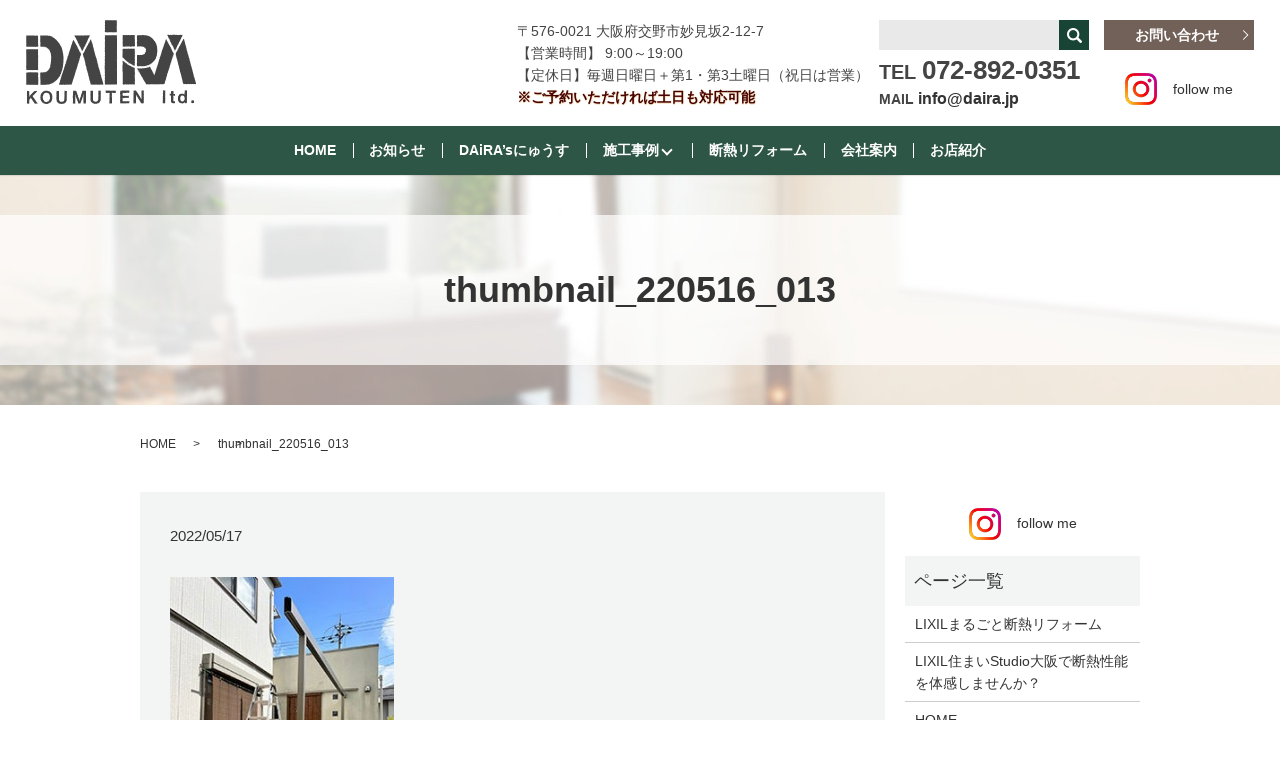

--- FILE ---
content_type: text/html; charset=UTF-8
request_url: https://www.daira.jp/thumbnail_220516_013
body_size: 6025
content:
  <!DOCTYPE HTML>
<html lang="ja" prefix="og: http://ogp.me/ns#">
<head>
  <meta charset="utf-8">
  <meta http-equiv="X-UA-Compatible" content="IE=edge,chrome=1">
  <meta name="viewport" content="width=device-width, initial-scale=1">
  <title>&raquo; thumbnail_220516_013</title>
  <link rel='dns-prefetch' href='//s.w.org' />
<link rel='stylesheet' id='biz-cal-style-css'  href='https://www.daira.jp/wp-content/plugins/biz-calendar/biz-cal.css?ver=2.2.0' type='text/css' media='all' />
<link rel='stylesheet' id='contact-form-7-css'  href='https://www.daira.jp/wp-content/plugins/contact-form-7/includes/css/styles.css?ver=4.4.2' type='text/css' media='all' />
<script type='text/javascript' src='https://www.daira.jp/wp-content/themes/daira.jp/assets/js/vendor/jquery.min.js?ver=4.9.26'></script>
<script type='text/javascript'>
/* <![CDATA[ */
var bizcalOptions = {"holiday_title":"\u5b9a\u4f11\u65e5","sun":"on","temp_holidays":"2018-06-24\r\n2018-07-01\r\n2018-07-15\r\n2018-07-29\r\n2018-08-08\r\n2018-08-09\r\n2018-08-10\r\n2018-08-11\r\n2018-08-12\r\n2018-08-13\r\n2018-08-14\r\n2018-08-15\r\n2018-08-16\r\n2018-08-26\r\n2018-09-02\r\n2018-09-16\r\n2018-09-23\r\n2018-09-30\r\n2018-10-07\r\n2018-10-14\r\n2018-10-20\r\n2018-10-21\r\n2018-11-04\r\n2018-11-11\r\n2018-11-18\r\n2018-12-02\r\n2018-12-16\r\n2018-12-29\r\n2018-12-30\r\n2018-12-31\r\n2019-01-01\r\n2019-01-02\r\n2019-01-03\r\n2019-01-04\r\n2019-01-05\r\n2019-01-06\r\n2019-01-13\r\n2019-01-27\r\n2019-02-03\r\n2019-02-10\r\n2019-02-17\r\n2019-03-17\r\n2019-03-31\r\n2019-04-07\r\n2019-04-14\r\n2019-05-01\r\n2019-05-02\r\n2019-05-03\r\n2019-05-04\r\n2019-05-05\r\n2019-05-06\r\n2019-06-16\r\n2019-06-30\r\n2019-07-16\r\n2019-07-21\r\n2019-07-28\r\n2019-08-10\r\n2019-08-11\r\n2019-08-12\r\n2019-08-13\r\n2019-08-14\r\n2019-08-15\r\n2019-08-16\r\n2019-08-17\r\n2019-09-01\r\n2019-09-08\r\n2019-09-22\r\n2019-10-06\r\n2019-10-13\r\n2019-10-19\r\n2019-10-20\r\n2019-11-03\r\n2019-11-10\r\n2019-11-24\r\n2019-12-01\r\n2019-12-08\r\n2019-12-22\r\n2019-12-29\r\n2019-12-30\r\n2019-12-31\r\n2020-01-01\r\n2020-01-02\r\n2020-01-03\r\n2020-01-04\r\n2020-01-05\r\n2020-01-12\r\n2020-02-02\r\n2020-02-09\r\n2020-02-23\r\n2020-03-01\r\n2020-03-03\r\n2020-03-08\r\n2020-04-05\r\n2020-04-12\r\n2020-04-26\r\n2020-04-28\r\n2020-04-30\r\n2020-05-01\r\n2020-05-02\r\n2020-05-03\r\n2020-05-04\r\n2020-05-05\r\n2020-05-10\r\n2020-06-07\r\n2020-06-14\r\n2020-07-05\r\n2020-07-12\r\n2020-08-13\r\n2020-08-14\r\n2020-08-15\r\n2020-08-16\r\n2020-09-06\r\n2020-09-13\r\n2020-10-04\r\n2020-10-11\r\n2020-11-01\r\n2020-11-08\r\n2020-12-06\r\n2020-12-13\r\n2020-12-29\r\n2020-12-30\r\n2020-12-31\r\n2021-01-01\r\n2021-01-02\r\n2021-01-03\r\n2021-01-04\r\n2021-01-05\r\n2021-01-06\r\n2021-02-07\r\n2021-02-14\r\n2021-02-21\r\n2021-03-07\r\n2021-03-13\r\n2021-03-14\r\n2021-04-04\r\n2021-04-11\r\n2021-05-01\r\n2021-05-02\r\n2021-05-03\r\n2021-05-04\r\n2021-05-05\r\n2021-05-09\r\n2021-06-06\r\n2021-06-13\r\n2021-07-04\r\n2021-07-11\r\n2021-08-01\r\n2021-08-08\r\n2021-08-13\r\n2021-08-14\r\n2021-08-15\r\n2021-08-16\r\n2021-08-22\r\n2021-08-29\r\n2021-09-05\r\n2021-09-12\r\n2021-10-03\r\n2021-10-10\r\n2021-11-07\r\n2021-11-14\r\n2021-12-05\r\n2021-12-12\r\n2021-12-29\r\n2021-12-30\r\n2021-12-31\r\n2022-01-01\r\n2022-01-02\r\n2022-01-03\r\n2022-01-04\r\n2022-01-05\r\n2022-01-09\r\n2022-01-16\r\n2022-01-23\r\n2022-01-30\r\n2022-02-05\r\n2022-02-06\r\n2022-02-13\r\n2022-02-19\r\n2022-02-20\r\n2022-02-27\r\n2022-03-05\r\n2022-03-06\r\n2022-03-13\r\n2022-03-19\r\n2022-03-20\r\n2022-03-27\r\n2022-04-02\r\n2022-04-03\r\n2022-04-10\r\n2022-04-16\r\n2022-04-17\r\n2022-04-24\r\n2022-05-01\r\n2022-05-03\r\n2022-05-04\r\n2022-05-05\r\n2022-05-08\r\n2022-05-14\r\n2022-05-15\r\n2022-05-22\r\n2022-05-28\r\n2022-05-29\r\n2022-06-04\r\n2022-06-05\r\n2022-06-12\r\n2022-06-18\r\n2022-06-19\r\n2022-06-26\r\n2022-07-02\r\n2022-07-03\r\n2022-07-10\r\n2022-07-16\r\n2022-07-17\r\n2022-07-24\r\n2022-07-31\r\n2022-08-07\r\n2022-08-13\r\n2022-08-14\r\n2022-08-15\r\n2022-08-16\r\n2022-08-21\r\n2022-08-27\r\n2022-08-28\r\n2022-09-03\r\n2022-09-04\r\n2022-09-11\r\n2022-09-17\r\n2022-09-18\r\n2022-09-25\r\n2022-10-01\r\n2022-10-02\r\n2022-10-09\r\n2022-10-15\r\n2022-10-16\r\n2022-10-23\r\n2022-10-30\r\n2022-11-05\r\n2022-11-06\r\n2022-11-13\r\n2022-11-19\r\n2022-11-20\r\n2022-11-27\r\n2022-12-03\r\n2022-12-04\r\n2022-12-11\r\n2022-12-17\r\n2022-12-18\r\n2022-12-25\r\n2022-12-28\r\n2022-12-29\r\n2022-12-30\r\n2022-12-31\r\n2023-01-02\r\n2023-01-05\r\n2023-01-06\r\n2023-01-14\r\n2023-01-28\r\n2023-02-04\r\n2023-02-18\r\n2023-03-04\r\n2023-03-18\r\n2023-04-01\r\n2023-04-15\r\n2023-05-03\r\n2023-05-04\r\n2023-05-05\r\n2023-05-06\r\n2023-05-20\r\n2023-06-03\r\n2023-06-17\r\n2023-07-01\r\n2023-07-15\r\n2023-08-05\r\n2023-08-14\r\n2023-08-15\r\n2023-08-16\r\n2023-08-26\r\n2023-09-02\r\n2023-09-16\r\n2023-10-07\r\n2023-10-21\r\n2023-11-04\r\n2023-11-11\r\n2023-11-18\r\n2023-12-02\r\n2023-12-16\r\n2023-12-29\r\n2023-12-30\r\n2023-12-31\r\n2024-01-01\r\n2024-01-02\r\n2024-01-03\r\n2024-01-04\r\n2024-01-05\r\n2024-01-20\r\n2024-02-03\r\n2024-02-17\r\n2024-03-02\r\n2024-03-16\r\n2024-04-06\r\n2024-04-20\r\n2024-05-03\r\n2024-05-04\r\n2024-05-06\r\n2024-05-18\r\n2024-05-26\r\n2024-06-01\r\n2024-06-21\r\n2024-06-22\r\n2024-07-06\r\n2024-07-20\r\n2024-08-03\r\n2024-08-12\r\n2024-08-13\r\n2024-08-14\r\n2024-08-15\r\n2024-08-16\r\n2024-08-17\r\n2024-09-07\r\n2024-09-21\r\n2024-10-05\r\n2024-10-19\r\n2024-11-02\r\n2024-11-16\r\n2024-12-07\r\n2024-12-21\r\n2024-12-29\r\n2024-12-30\r\n2024-12-31\r\n2025-01-01\r\n2025-01-02\r\n2025-01-03\r\n2025-01-04\r\n2025-01-05\r\n2025-01-18\r\n2025-02-01\r\n2025-02-15\r\n2025-03-01\r\n2025-03-15\r\n2025-04-05\r\n2025-04-19\r\n2025-05-03\r\n2025-05-04\r\n2025-05-05\r\n2025-05-06\r\n2025-05-17\r\n2025-06-07\r\n2025-06-21\r\n2025-07-05\r\n2025-07-19\r\n2025-08-02\r\n2025-08-11\r\n2025-08-13\r\n2025-08-14\r\n2025-08-15\r\n2025-08-16\r\n2025-09-06\r\n2025-09-20\r\n2025-10-04\r\n2025-10-18\r\n2025-11-01\r\n2025-11-15\r\n2025-12-06\r\n2025-12-20\r\n2025-12-27\r\n2025-12-28\r\n2025-12-29\r\n2025-12-30\r\n2025-12-31\r\n2026-01-01\r\n2026-01-02\r\n2026-01-03\r\n2026-01-04\r\n2026-01-12\r\n2026-01-17\r\n2026-01-31\r\n2026-02-07\r\n2026-02-21\r\n2026-03-07\r\n2026-03-21\r\n2026-04-04\r\n2026-04-18\r\n2026-05-02\r\n2026-05-03\r\n2026-05-04\r\n2026-05-05\r\n2026-05-06\r\n2026-05-16\r\n2026-06-06\r\n2026-06-20\r\n2026-07-04\r\n2026-07-18\r\n2026-08-01\r\n2026-08-13\r\n2026-08-14\r\n2026-08-15\r\n2026-08-16\r\n2026-09-05\r\n2026-09-19\r\n2026-10-03\r\n2026-10-17\r\n2026-11-07\r\n2026-11-21\r\n2026-12-05\r\n2026-12-19\r\n2026-12-26\r\n2026-12-27\r\n2026-12-28\r\n2026-12-29\r\n2026-12-30\r\n2026-12-31\r\n2027-01-01\r\n2027-01-02\r\n2027-01-03\r\n2027-01-04\r\n2027-01-05\r\n2027-01-06\r\n\r\n","temp_weekdays":"","eventday_title":"\u30a4\u30d9\u30f3\u30c8\u958b\u50ac\u65e5","eventday_url":"","eventdays":"","month_limit":"\u5236\u9650\u306a\u3057","nextmonthlimit":"12","prevmonthlimit":"12","plugindir":"https:\/\/www.daira.jp\/wp-content\/plugins\/biz-calendar\/","national_holiday":""};
/* ]]> */
</script>
<script type='text/javascript' src='https://www.daira.jp/wp-content/plugins/biz-calendar/calendar.js?ver=2.2.0'></script>
<link rel='shortlink' href='https://www.daira.jp/?p=6298' />
  <link rel="stylesheet" href="https://www.daira.jp/wp-content/themes/daira.jp/assets/css/main.css?1769061722">
  <script src="https://www.daira.jp/wp-content/themes/daira.jp/assets/js/vendor/respond.min.js"></script>
  <script type="application/ld+json">
  {
    "@context": "http://schema.org",
    "@type": "BreadcrumbList",
    "itemListElement":
    [
      {
        "@type": "ListItem",
        "position": 1,
        "item":
        {
          "@id": "https://www.daira.jp/",
          "name": "有限会社大良工務店"
        }
      },
      {
        "@type": "ListItem",
        "position": 2,
        "item":
        {
          "@id": "",
          "name": ""
        }
      },
      {
        "@type": "ListItem",
        "position": 3,
        "item":
        {
          "@id": "https://www.daira.jp/thumbnail_220516_013/",
          "name": "thumbnail_220516_013"
        }
      }
    ]
  }
  </script>


  <script type="application/ld+json">
  {
    "@context": "http://schema.org/",
    "@type": "HomeAndConstructionBusiness",
    "name": "有限会社大良工務店",
    "address": "〒576-0021 大阪府交野市妙見坂2-12-7",
    "telephone": "072-892-0351",
    "faxNumber": "072-892-0392",
    "url": "https://www.daira.jp",
    "email": "info@daira.jp",
    "image": "https://www.daira.jp/wp-content/uploads/logo_ogp.jpg",
    "logo": "https://www.daira.jp/wp-content/uploads/logo.svg"
  }
  </script>


</head>
<body class="scrollTop">

  <div id="fb-root"></div>
  <script>(function(d, s, id) {
    var js, fjs = d.getElementsByTagName(s)[0];
    if (d.getElementById(id)) return;
    js = d.createElement(s); js.id = id;
    js.src = "//connect.facebook.net/ja_JP/sdk.js#xfbml=1&version=v2.9";
    fjs.parentNode.insertBefore(js, fjs);
  }(document, 'script', 'facebook-jssdk'));</script>

  <header>
    <div class="primary_header">
      <div class="row">
                <div class="title">
                      <a href="https://www.daira.jp/">
              <object type="image/svg+xml" data="/wp-content/uploads/logo.svg" alt="有限会社大良工務店"></object>
            </a>
                  </div>
		    <div class="hdr_info">
          <ul>
            <li class="text-left">
              〒576-0021 大阪府交野市妙見坂2-12-7<br />
              【営業時間】 9:00～19:00<br />
              【定休日】毎週日曜日＋第1・第3土曜日（祝日は営業）<br>
              <span class="txt">※ご予約いただければ土日も対応可能</span>
            </li>
            <li  class="gnav_search">
              
  <div class="epress_search">
    <form method="get" action="https://www.daira.jp/">
      <input type="text" placeholder="" class="text" name="s" autocomplete="off" value="">
      <input type="submit" value="Search" class="submit">
    </form>
  </div>
                <div class="text tel">
                <strong><span class="text-20">TEL </span><span class="text-26">072-892-0351</span></strong>
                <p class="mail">
                  MAIL
                  <a href="mailto:info@daira.jp">info@daira.jp</a>
                </p>
              </div>
            </li>
            <li class="last-text">
              <p class="more"><a href="/contact" class="add_arrow">お問い合わせ</a></p>
              <div class="text-center">
                <a href="https://www.instagram.com/dairakoumuten/" target="_blank" class="insta">
                  <figure>
                    <img src="/wp-content/uploads/icon_in.png" alt="Instagram">
                    <figcaption class="text-center">follow me</figcaption>
                  </figure>
                </a>
              </div>
            </li>
          </ul>
        </div>
        <div class="sp_hdr_sns text-center sp-only02">
          <a href="https://www.instagram.com/dairakoumuten/" target="_blank" class="insta">
            <figure>
              <img src="/wp-content/uploads/icon_in.png" alt="Instagram">
              <figcaption class="text-center">follow me</figcaption>
            </figure>
          </a>
        </div>
        <nav class="global_nav"><ul><li><a href="https://www.daira.jp/">HOME</a></li>
<li><a href="https://www.daira.jp/category/news">お知らせ</a></li>
<li><a href="https://www.daira.jp/category/daira_news">DAiRA&#8217;sにゅうす</a></li>
<li class="has_under"><a href="#">施工事例</a>
<ul class="sub-menu">
	<li><a href="https://www.daira.jp/before_after">施工事例（before→after）</a></li>
	<li><a href="https://www.daira.jp/housing_case">新築施工事例</a></li>
	<li><a href="https://www.daira.jp/reform_case3">リフォーム施工事例 3</a></li>
	<li><a href="https://www.daira.jp/reform_case2">リフォーム施工事例 2</a></li>
	<li><a href="https://www.daira.jp/reform_case1">リフォーム施工事例 1</a></li>
</ul>
</li>
<li><a href="https://www.daira.jp/lixil%e3%81%be%e3%82%8b%e3%81%94%e3%81%a8%e6%96%ad%e7%86%b1%e3%83%aa%e3%83%95%e3%82%a9%e3%83%bc%e3%83%a0">断熱リフォーム</a></li>
<li><a href="https://www.daira.jp/company">会社案内</a></li>
<li><a href="#">お店紹介</a></li>
<li class="has_under"><a href="#">お店紹介</a>
<ul class="sub-menu">
	<li><a target="_blank" href="https://www.kensetumap.com/company/341133/profile.php">久保造園さん</a></li>
	<li><a target="_blank" href="http://www.miyashita-ballet.com/">宮下靖子バレエ学園さん</a></li>
	<li><a target="_blank" href="https://soranosato.com">ソラノサト</a></li>
	<li><a target="_blank" href="https://osaka-yanen.com/2017/07/12/experience-japans-summer-making-wind-bells/">河内風鈴さん</a></li>
	<li><a target="_blank" href="http://www.art-may.jp/">アトリエMayさん</a></li>
	<li><a target="_blank" href="http://www.raffinee-fdo.com/">raffineeさん</a></li>
	<li><a target="_blank" href="http://christmasrose2.com/">Christmas Roseさん</a></li>
	<li><a target="_blank" href="http://www.artcrew-01.com/3d.html">Artifact3Dさん</a></li>
	<li><a target="_blank" href="http://www.artcrew-01.com/">ART CREWさん</a></li>
	<li><a target="_blank" href="http://www.fusumax.jp/">松岡表具店さん</a></li>
	<li><a href="https://www.daira.jp/daira_news/3307">手作り工房 糸庄さん</a></li>
	<li><a target="_blank" href="https://www.uncoindesoleil.net/">un coin de soleil（アンコアンドュソレイユ）さん</a></li>
	<li><a target="_blank" href="https://www.rakuten.ne.jp/gold/a-depeche/">a.depeche（アデペシュ）さん</a></li>
	<li><a target="_blank" href="https://www.ashtangayoga-shraddha.com">アシュタンガヨガ シュラッダ</a></li>
	<li><a target="_blank" href="http://www.tipi.co.jp/">TIPIさん</a></li>
</ul>
</li>

              <li class="gnav_search">
                <a href="#">search</a>
  <div class="epress_search">
    <form method="get" action="https://www.daira.jp/">
      <input type="text" placeholder="" class="text" name="s" autocomplete="off" value="">
      <input type="submit" value="Search" class="submit">
    </form>
  </div>
  </li>
            </ul>
            <div class="menu_icon">
              <a href="#menu"><span>メニュー開閉</span></a>
            </div></nav>      </div>
    </div>
  </header>

  <main>
              <h1 class="wow" style="">
      thumbnail_220516_013            </h1>

    
    <div class="bread_wrap">
      <div class="container gutters">
        <div class="row bread">
              <ul class="col span_12">
              <li><a href="https://www.daira.jp">HOME</a></li>
                      <li><a href=""></a></li>
                      <li>thumbnail_220516_013</li>
                  </ul>
          </div>
      </div>
    </div>
    <section>
      <div class="container gutters">
        <div class="row">
                    <div class="col span_9 column_main">
                  <article class="row article_detail">
      <div class="article_date">
        <p>2022/05/17</p>
      </div>
      <div class="row">
              <div class="col span_12">
          <p class="attachment"><a href='/wp-content/uploads/thumbnail_220516_013.jpg'><img width="224" height="300" src="/wp-content/uploads/thumbnail_220516_013-224x300.jpg" class="attachment-medium size-medium" alt="" srcset="https://www.daira.jp/wp-content/uploads/thumbnail_220516_013-224x300.jpg 224w, https://www.daira.jp/wp-content/uploads/thumbnail_220516_013.jpg 250w" sizes="(max-width: 224px) 100vw, 224px" /></a></p>
        </div>
            </div>

          </article>

    <div class='epress_pager'>
      <div class="epress_pager_prev">
        <a href="https://www.daira.jp/thumbnail_220516_013" rel="prev">thumbnail_220516_013</a>      </div>
      <div class="epress_pager_next">
              </div>
    </div>
                </div>
          <div class="col span_3 column_sub">
            <div>
<div class="container text-center">
  <a href="https://www.instagram.com/dairakoumuten/" target="_blank" class="insta">
    <figure>
      <img src="/wp-content/uploads/icon_in.png" alt="Instagram">
      <figcaption class="text-center">follow me</figcaption>
    </figure>
  </a>
</div>
</div>
<div class="sidebar">
  <div class="widget_wrap"><p class="widget_header">ページ一覧</p>		<ul>
			<li class="page_item page-item-6807"><a href="https://www.daira.jp/lixil%e3%81%be%e3%82%8b%e3%81%94%e3%81%a8%e6%96%ad%e7%86%b1%e3%83%aa%e3%83%95%e3%82%a9%e3%83%bc%e3%83%a0">LIXILまるごと断熱リフォーム</a></li>
<li class="page_item page-item-6834"><a href="https://www.daira.jp/lixil%e4%bd%8f%e3%81%be%e3%81%84studio%e5%a4%a7%e9%98%aa%e3%81%a7%e6%96%ad%e7%86%b1%e6%80%a7%e8%83%bd%e3%82%92%e4%bd%93%e6%84%9f%e3%81%97%e3%81%be%e3%81%9b%e3%82%93%e3%81%8b%ef%bc%9f">LIXIL住まいStudio大阪で断熱性能を体感しませんか？</a></li>
<li class="page_item page-item-11"><a href="https://www.daira.jp/">HOME</a></li>
<li class="page_item page-item-16"><a href="https://www.daira.jp/company">会社案内</a></li>
<li class="page_item page-item-14"><a href="https://www.daira.jp/before_after">施工事例（before→after）</a></li>
<li class="page_item page-item-18"><a href="https://www.daira.jp/housing_case">新築施工事例</a></li>
<li class="page_item page-item-24"><a href="https://www.daira.jp/reform_case3">リフォーム施工事例 3</a></li>
<li class="page_item page-item-268"><a href="https://www.daira.jp/reform_case2">リフォーム施工事例 2</a></li>
<li class="page_item page-item-234"><a href="https://www.daira.jp/reform_case1">リフォーム施工事例 1</a></li>
<li class="page_item page-item-20"><a href="https://www.daira.jp/procedure">DAIRAの家作り</a></li>
<li class="page_item page-item-26"><a href="https://www.daira.jp/specification">DAIRAハウス新築仕様</a></li>
<li class="page_item page-item-22"><a href="https://www.daira.jp/recruit">求人情報</a></li>
<li class="page_item page-item-8"><a href="https://www.daira.jp/contact">お問い合わせ</a></li>
<li class="page_item page-item-6"><a href="https://www.daira.jp/policy">プライバシーポリシー</a></li>
<li class="page_item page-item-10"><a href="https://www.daira.jp/sitemap">サイトマップ</a></li>
		</ul>
		</div><div class="widget_wrap"><p class="widget_header">カテゴリー</p>		<ul>
	<li class="cat-item cat-item-8"><a href="https://www.daira.jp/category/daira_news" >DAiRA&#039;sにゅうす</a>
</li>
	<li class="cat-item cat-item-2"><a href="https://www.daira.jp/category/news" >お知らせ</a>
</li>
		</ul>
</div>		<div class="widget_wrap">		<p class="widget_header">最近の投稿</p>		<ul>
											<li>
					<a href="https://www.daira.jp/daira_news/7711">トレーラーハウス事務所やっと完成しました～!!</a>
									</li>
											<li>
					<a href="https://www.daira.jp/news/7666">年末年始のお知らせ</a>
									</li>
											<li>
					<a href="https://www.daira.jp/news/7664">10月1日(水)午後から臨時休業致します。</a>
									</li>
											<li>
					<a href="https://www.daira.jp/news/7662">夏季休暇のお知らせ</a>
									</li>
											<li>
					<a href="https://www.daira.jp/news/7652">5月31(土)臨時休業いたします。</a>
									</li>
					</ul>
		</div><div class="widget_wrap"><div id='biz_calendar'></div></div>1</div>
          </div>
                  </div>
      </div>
    </section>

  </main>
<footer>    <div class="footer_nav_wrap">
      <div class="container">
        <div class="row">
        <nav class="col span_12 pc-only"><ul><li><a href="https://www.daira.jp/">HOME</a></li>
<li><a href="https://www.daira.jp/company">会社案内</a></li>
<li><a href="https://www.daira.jp/before_after">施工事例</a></li>
<li><a href="https://www.daira.jp/procedure">DAIRAの家作り</a></li>
<li><a href="https://www.daira.jp/specification">DAIRAハウス新築仕様</a></li>
<li><a href="https://www.daira.jp/recruit">求人情報</a></li>
<li><a href="https://www.daira.jp/housing_case">新築施工事例</a></li>
<li><a href="https://www.daira.jp/reform_case3">リフォーム施工事例 3</a></li>
<li><a href="https://www.daira.jp/contact">お問い合わせ</a></li>
<li><a href="https://www.daira.jp/policy">プライバシーポリシー</a></li>
<li><a href="https://www.daira.jp/sitemap">サイトマップ</a></li>
</ul></nav>        </div>
      </div>
    </div>
    <div class="footer_copyright_wrap">
      <div class="container">
        <div class="row">
          <div class="col span_12">
            <p>Copyright &copy; 有限会社大良工務店 All Rights Reserved.<br>
              【掲載の記事・写真・イラストなどの無断複写・転載を禁じます】</p>
          </div>
        </div>
      </div>
    </div>
    <p class="pagetop"><a href="#top"></a></p>
  </footer>

  <script src="https://www.daira.jp/wp-content/themes/daira.jp/assets/js/vendor/bundle.js"></script>
  <script src="https://www.daira.jp/wp-content/themes/daira.jp/assets/js/main.js?"></script>

  <!-- twitter -->
  <script>!function(d,s,id){var js,fjs=d.getElementsByTagName(s)[0],p=/^http:/.test(d.location)?'http':'https';if(!d.getElementById(id)){js=d.createElement(s);js.id=id;js.src=p+'://platform.twitter.com/widgets.js';fjs.parentNode.insertBefore(js,fjs);}}(document, 'script', 'twitter-wjs');</script>

  <script src="https://d.line-scdn.net/r/web/social-plugin/js/thirdparty/loader.min.js" async="async" defer="defer"></script>

  <script type='text/javascript' src='https://www.daira.jp/wp-content/plugins/contact-form-7/includes/js/jquery.form.min.js?ver=3.51.0-2014.06.20'></script>
<script type='text/javascript'>
/* <![CDATA[ */
var _wpcf7 = {"loaderUrl":"https:\/\/www.daira.jp\/wp-content\/plugins\/contact-form-7\/images\/ajax-loader.gif","recaptchaEmpty":"\u3042\u306a\u305f\u304c\u30ed\u30dc\u30c3\u30c8\u3067\u306f\u306a\u3044\u3053\u3068\u3092\u8a3c\u660e\u3057\u3066\u304f\u3060\u3055\u3044\u3002","sending":"\u9001\u4fe1\u4e2d ..."};
/* ]]> */
</script>
<script type='text/javascript' src='https://www.daira.jp/wp-content/plugins/contact-form-7/includes/js/scripts.js?ver=4.4.2'></script>
</body>
</html>
